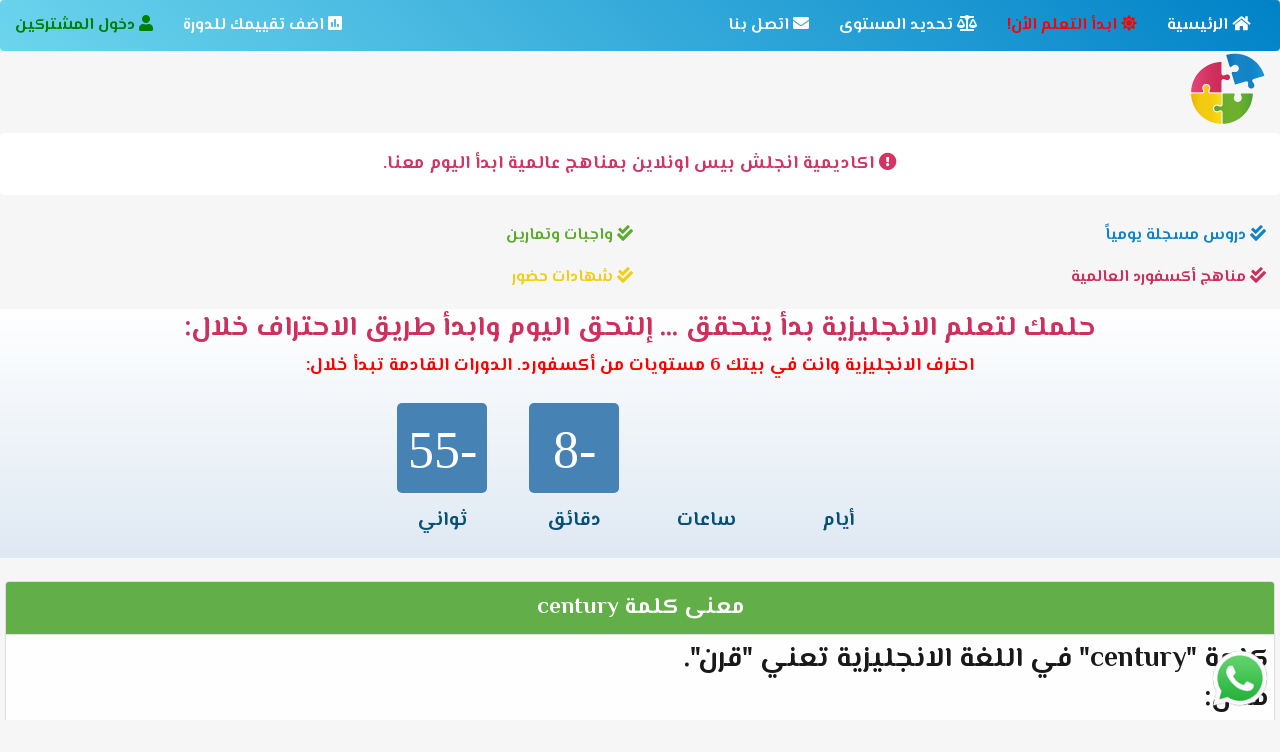

--- FILE ---
content_type: text/html; charset=UTF-8
request_url: https://englishpiece.com/%D9%85%D8%B9%D9%86%D9%89-%D9%83%D9%84%D9%85%D8%A9-century.html
body_size: 8079
content:


<!DOCTYPE html>

<!--[if lt IE 9 ]> <html lang="ar" dir="rtl" class="no-js ie-old"> <![endif]-->
<!--[if IE 9 ]> <html lang="ar" dir="rtl" class="no-js ie9"> <![endif]-->
<!--[if IE 10 ]> <html lang="ar" dir="rtl" class="no-js ie10"> <![endif]-->
<!--[if (gt IE 10)|!(IE)]><!-->
<html lang="ar" dir="rtl" class="no-js">
<!--<![endif]-->


<!-- 
    
    Developed by:
    - Rami Dabdoub - https://dabdoub.me
    - Monier Mohammad - https://monierafg.com
    
-->

<head>
    
<script async src="https://pagead2.googlesyndication.com/pagead/js/adsbygoogle.js?client=ca-pub-5303792828148283" crossorigin="anonymous" type="3ea57d20badef8aee1e19a98-text/javascript"></script>

<script type="3ea57d20badef8aee1e19a98-text/javascript" src='https://englishpiece.com//bootstrap-notify.js'></script>
<!-- CSS -->
<link rel="stylesheet" href="//cdn.jsdelivr.net/npm/alertifyjs@1.11.2/build/css/alertify.min.css"/>
<!-- Default theme -->
<link rel="stylesheet" href="//cdn.jsdelivr.net/npm/alertifyjs@1.11.2/build/css/themes/default.min.css"/>
<!-- Semantic UI theme -->
<link rel="stylesheet" href="//cdn.jsdelivr.net/npm/alertifyjs@1.11.2/build/css/themes/semantic.min.css"/>
<!-- Bootstrap theme -->
<link rel="stylesheet" href="//cdn.jsdelivr.net/npm/alertifyjs@1.11.2/build/css/themes/bootstrap.min.css"/>


<script type="3ea57d20badef8aee1e19a98-text/javascript">
$(document).ready(function(){
    $.notify("<center><font size='3'><b><font color='red'>Amani.</font></b>:الدورة من البداية لنهايتها سلسله وشرح الأستاذ مُلم ومبسط وواضح جداً , وفقت فيها وماندمت ولا بندم أبداً وشكراً جزيلاً من أعماقي :)</font></center>");
});
</script>


<meta name="google-site-verification" content="3anFP1Yx-71cyiZaVOYYp1Mc6ilP-aZp1agMNQzGW3o" />

    <meta charset="utf-8" />
    <meta http-equiv="X-UA-Compatible" content="IE=edge" />
    <meta name="viewport" content="width=device-width, initial-scale=1" />
    <meta name="google-site-verification" content="shhHfAwrhEllMhd6WSO9htcafgcr4ZX7IgzD2aKFzQk" />
    <title>معنى كلمة century</title>
    <meta name="keywords" content="كلمة,century,في,اللغة,الانجليزية,تعني,قرن.
مثال:
Life,in,the,twenty,second,century,can't,be,imagined.," />
    <meta name="description" content="كلمة century في اللغة الانجليزية تعني قرن.
مثال:
Life in the twenty second century can't be imagined. " />
    <meta name="robots" content="index, follow" />
    <meta name="author" content="أنجلش بيس" />
    <meta name="google-site-verification" content="1PVZXT_PszC-OT9-VknJFe36RZmXl8bpqi1Gdy4W_yA" />
    <link rel="icon" href="https://englishpiece.com//favicon.ico">
    <link href="https://englishpiece.com//en-style.css" rel="stylesheet">
    <link href="https://fonts.googleapis.com/css?family=Montserrat:400,500,600" rel="stylesheet">
    <link href="https://fonts.googleapis.com/css?family=El+Messiri:700" rel="stylesheet">
    <link rel="stylesheet" href="https://maxcdn.bootstrapcdn.com/bootstrap/3.3.7/css/bootstrap.min.css">
    <link href="https://englishpiece.com//bootstrap.min.css" rel="stylesheet">
    <link href="https://englishpiece.com//font-awesome.min.css" rel="stylesheet">
    <link href="https://englishpiece.com//bootstrap-rtl.css" rel="stylesheet" />
    <link href="https://englishpiece.com//base.css" rel="stylesheet">
    <link rel="stylesheet" href="https://use.fontawesome.com/releases/v5.6.3/css/all.css" integrity="sha384-UHRtZLI+pbxtHCWp1t77Bi1L4ZtiqrqD80Kn4Z8NTSRyMA2Fd33n5dQ8lWUE00s/" crossorigin="anonymous">
    <script type="3ea57d20badef8aee1e19a98-text/javascript" src='https://englishpiece.com//bootstrap-notify.js'></script>
    <link rel="stylesheet" href="https://cdnjs.cloudflare.com/ajax/libs/animate.css/3.7.2/animate.min.css">

	<style>
* {
  box-sizing: border-box;
  margin: 0;
  padding: 0;
}
html{
    background:#F6F6F6 !important;
}
body{
    background:#F6F6F6 !important;
}

@media screen and (max-width: 800px) {
html{
    background:#F6F6F6 !important;
}
body{
    background:#F6F6F6 !important;
}
}

.float{
	position:fixed;
	width:60px;
	height:60px;
	bottom:10px;
	right:10px;
	color:#FFF;
	border-radius:50px;
	text-align:center;
}

.my-float{
	margin-top:22px;
}

.container {
background:#F6F6F6 !important;
}
.counter {
  display: inline-block;
  font-size: 1.5em;
  list-style-type: none;
  padding: 1em;
  text-transform: uppercase;
}
.counter span {
  display: block;
  font-size: 4.0em;
}

.navbar-default{
border:none;
background: #1282C5;
background: linear-gradient(45deg, #6dd5ed ,#0082c8),linear-gradient(142deg, transparent, white),linear-gradient(108deg, red, transparent);
position:relative;
    z-index:1;
}

.navbar-default .navbar-nav > li > a {
color:#fff;
}

#allcontents{
    direction:rtl;
}
.panel-body{
    direction:rtl;
}
@media screen and (max-width: 800px) {
#myCarousel{
display:none;
}
#myCarousel2{
display:block;
color:red;
text-align:center;
font-size:20px;
background:#2385C3;
border:1px solid #2F89D4;
border-radius:5px;
width:95%;
margin:auto;
}
}

    #note {
font-size:20px;
        position: relative;
        z-index: 6001;
        top: 0;
        left: 0;
        right: 0;
        background: #fde073;
color:#2F89D4;
        text-align: center;
        line-height: 2.5;
        overflow: hidden; 
        -webkit-box-shadow: 0 0 0px black;
        -moz-box-shadow:    0 0 0px black;
        box-shadow:         0 0 0px black;
    }


#supporttext{
font-size:18px;

}
#head{
font-size:20px;
}

.pattern {}

#circular7 {
background-image: linear-gradient(to top, #dfe9f3 0%, white 100%);
}

@media screen and (max-width: 800px) {
.counter{
font-size:12px;
}
#head{
font-size:16px;
}
#supporttext{
font-size:14px;
}
}

.box {
  background: steelblue;
  border-radius: 5px;
  display: inline-block;
  height: 90px;
  width: 90px;
}

@media screen and (max-width: 800px) {
.box {
  background: steelblue;
  border-radius: 5px;
  display: inline-block;
  height: 60px;
  width: 60px;
}
}

.box1 {
  color:#fff;
   background-color:red;
}

.box2 {
    color:#fff;
}

.box3 {
    color:#fff
}

.box4 {
  color:#fff;
}

#days, #minutes, #hours, #seconds{
    font-size:52px;
    font-family:'Comic Sans MS';
}

@media screen and (max-width: 800px) {
#days, #minutes, #hours, #seconds{
    font-size:36px;
}
}

#topside4mobile{
 display:none;   
}

@media screen and (max-width: 800px) {
#logo4mobile{
    display:none;
}
#topside4mobile{
 display:block;   
}
}


@media screen and (max-width: 800px) {
    #note {
font-size:15px;
        position: relative;
        z-index: 6001;
        top: 0;
        left: 0;
        right: 0;
        background: #fde073;
color:#2F89D4;
        text-align: center;
        line-height: 2.5;
        overflow: hidden; 
        -webkit-box-shadow: 0 0 0px black;
        -moz-box-shadow:    0 0 0px black;
        box-shadow:         0 0 0px black;
}
}

    .cssanimations.csstransforms #note {
        -webkit-transform: translateY(-50px);
        -webkit-animation: slideDown 3.0s 1.0s 50 ease forwards;
        -moz-transform:    translateY(-50px);
        -moz-animation:    slideDown 3.0s 1.0s 50 ease forwards;
    }

    #close {
      position: absolute;
      right: 10px;
      top: 9px;
      text-indent: -9999px;
      background: url(/images/close.png);
      height: 16px;
      width: 16px;
      cursor: pointer;
    }
    .cssanimations.csstransforms #close {
      display: none;anasfiroud
    }
    
    @-webkit-keyframes slideDown {
        0%, 100% { -webkit-transform: translateY(-50px); }
        10%, 90% { -webkit-transform: translateY(0px); }
    }
    @-moz-keyframes slideDown {
        0%, 100% { -moz-transform: translateY(-50px); }
        10%, 90% { -moz-transform: translateY(0px); }
    }
.footer {
   position: fixed;
   bottom: 0;
   margin:auto;
   width: 100%;
   text-align: center;
}
.row{
    margin:0px !important;
    background:#F6F6F6 !important;
}
@media screen and (max-width: 800px) {
.row{
    margin-top:-17px !important;
    background:#F6F6F6 !important;
    text-align: justify !important;
}
col-sm-12 col-md-2{
    background:#F6F6F6 !important;
}
col-sm-12 col-md-10{
    background:#F6F6F6 !important;
}
.h2{
    text-decoration: none !important; 
}
}
@media screen and (max-width: 800px) {
.only4pc{
display:none;   
}
}
.only4mobile{
display:none;   
}
@media screen and (max-width: 800px) {
.only4mobile{
display:inline;   
}
}
	</style>

<script type="3ea57d20badef8aee1e19a98-text/javascript">
// Set the date we're counting down to
var countDownDate = new Date("Oct 04, 2022 16:00:00").getTime();

// Update the count down every 1 second
var x = setInterval(function() {

  // Get today's date and time
  var now = new Date().getTime();

  // Find the distance between now and the count down date
  var distance = countDownDate - now;

  // Time calculations for days, hours, minutes and seconds
  var days = Math.floor(distance / (1000 * 60 * 60 * 24));
  var hours = Math.floor((distance % (1000 * 60 * 60 * 24)) / (1000 * 60 * 60));
  var minutes = Math.floor((distance % (1000 * 60 * 60)) / (1000 * 60));
  var seconds = Math.floor((distance % (1000 * 60)) / 1000);

  // Display the result in the element with id="demo"
  document.getElementById("days").innerHTML = days ;
  document.getElementById("hours").innerHTML = hours ;
  document.getElementById("minutes").innerHTML = minutes ;
  document.getElementById("seconds").innerHTML = seconds ;

  // If the count down is finished, write some text
  if (distance < 0) {
    clearInterval(x);
    document.getElementById("demo").innerHTML = "EXPIRED";
  }
}, 1000);
</script>


<script type="3ea57d20badef8aee1e19a98-text/javascript">
function isNumberKey(evt){
    var charCode = (evt.which) ? evt.which : event.keyCode
    if (charCode > 31 && (charCode < 48 || charCode > 57))
        return false;
    return true;
}    
</script>

    <script type="3ea57d20badef8aee1e19a98-text/javascript">
            $('#whatsapp').click(function() {
                var whatsapp_click = whatsapp_click.val();
                $.ajax({
                    url: "whatsapp_click.php",
                    method: "POST",
                    data: {
                        whatsapp_click: whatsapp_click
                    },
                    success: function(data) {
                        $('#result').html(data);
                    }
                });
            });
    </script>
    
<script type="3ea57d20badef8aee1e19a98-text/javascript">
  function UpdateRecord(id)
  {
      whatsapp_click = $('#whatsapp_click').val();
      jQuery.ajax({
       type: "POST",
       url: "whatsapp_click.php",
       data: 'whatsapp_click='+whatsapp_click,
       cache: false,
       success: function(response)
       {
       }
     });
 }
</script>


<script id="mcjs" type="3ea57d20badef8aee1e19a98-text/javascript">!function(c,h,i,m,p){m=c.createElement(h),p=c.getElementsByTagName(h)[0],m.async=1,m.src=i,p.parentNode.insertBefore(m,p)}(document,"script","https://chimpstatic.com/mcjs-connected/js/users/86cd247844349fc7a7e2dc0f1/6c518186e66a77eabdb76cce7.js");</script>

</head>

<body>
<input type="hidden" value="3.129.72.156" name="whatsapp_click" id="whatsapp_click" />
    


  <script type="3ea57d20badef8aee1e19a98-text/javascript">
   close = document.getElementById("close");
   close.addEventListener('click', function() {
     note = document.getElementById("note");
     note.style.display = 'none';
   }, false);
  </script>

    <!--[if lt IE 9]>
        <p class="browserupgrade alert-error">
            You are using an <strong>outdated</strong> browser. Please <a href="https://browsehappy.com/">upgrade your browser</a> to improve your experience.
        </p>
    <![endif]-->


 <nav class="navbar navbar-default" role="navigation">
          <div class="">
		    <!-- Brand and toggle get grouped for better mobile display -->
		    <div class="navbar-header">
		      <button type="button" class="navbar-toggle" data-toggle="collapse" data-target="#navbar-brand-centered">
		        <span class="sr-only">Toggle navigation</span>
		        <span class="icon-bar"></span>
		        <span class="icon-bar"></span>
		        <span class="icon-bar"></span>
		      </button>
		      <div class="navbar-brand navbar-brand-centered" style="background:#F6F6F6;border:none;" id="topside4mobile">
		      <a title="انجلش بيس" href="/"><img alt="انجلش بيس" src="logo.png" style="width:45px;margin-top:-11px;" /></a>
</div>
		    </div>

		    <!-- Collect the nav links, forms, and other content for toggling -->
		    <div class="collapse navbar-collapse" id="navbar-brand-centered">
		      <ul class="nav navbar-nav">
		        <li><a href="/" style="font-size:16px;"><i class="fas fa-home"></i> الرئيسية</a></li>
		        <li><a href="/register_page.php" style="cursor:pointer;font-size:16px; color:red;"><i class="fas fa-sun"></i> ابدأ التعلم الأن!</a></li>

                <li><a style="cursor:pointer;font-size:16px;" href="/Level-Test.php"><i class="fas fa-balance-scale"></i> تحديد المستوى</a></li>


                <li><a style="cursor:pointer;font-size:16px;" href="/contact.php"><i class="fas fa-envelope"></i> اتصل بنا</a></li>
		      </ul>
		      <ul class="nav navbar-nav navbar-right">
		        <li><a href="/add_review.php" style="cursor:pointer;font-size:16px;"><i class="fas fa-poll"></i> اضف تقييمك للدورة</a></li>

		        <li><a href="/login_page.php" style="cursor:pointer;font-size:16px; color:green;"><i class="fas fa-user"></i> دخول المشتركين</a></li>
        
		      </ul>
		    </div><!-- /.navbar-collapse -->
		  </div><!-- /.container-fluid -->
		</nav>
		
		
		
		
		

<div class="row" style="margin-top:-5px !important;margin-bottom:0px !important;">

    <div class="col-sm-12 col-md-2" id="logo4mobile">
<div class="animated tada delay-1s"><center><a title="انجلش بيس" href="/"><img alt="انجلش بيس" src="logo.png" style="width:75px;margin-top:-13px;margin-bottom:5px;float:right;" /></a></center></div>

    </div>

    <div class="col-sm-12 col-md-10">
        
        <div style="float:left; padding-left:7px; padding-top:10px;" class="only4pc">
        </div>

    </div>

</div>


<div class="row" style="margin-top:-15px !important;margin-bottom:3px !important;">
        <div class="only4mobile">
<div class="col-sm-6 col-xs-6" style="border-left:1px solid #fff; text-align:center;display:inline-block;width:50%;font-size:18px; background-color:#6DB02D;color:#fff; padding:3px;"><a style="color:#fff;" href="https://englishpiece.com/Level-Test.php"><span class="fas fa-balance-scale"></span>  حدد مستواك</a></div>
<div class="col-sm-6 col-xs-6" style="text-align:center;display:inline-block;width:50%;font-size:18px; background-color:#6DB02D;color:#fff; padding:3px;"><a style="color:#fff;" href="https://englishpiece.com/login_page.php"><span class="fas fa-user"></span>  دخول الطلاب</a></div>
        </div>
</div>        
        

<!--<div id="external_page_content_displayer"></div>-->



<div id="supporttext" class="alert alert-warning" role="alert" style="direction:rtl;background-color:#fff; border:none;text-align:center;">
<!--<center><font color="#D43465"> <i class="fas fa-exclamation-circle "></i> الدعم الفني متوفر من 8 صباحاً حتى 12 ليلاً... </font></center></div>-->
<center><font color="#D43465"> <i class="fas fa-exclamation-circle "></i>  اكاديمية انجلش بيس اونلاين بمناهج عالمية ابدأ اليوم معنا.  </font></center></div>




<div class="row">

<div class="col-sm-6 col-xs-7" style="font-size:16px; color:#1282C5;padding:7px;right:7px;">
<span class="fa fa-check-double"></span>
دروس مسجلة يومياً
</div>

<div class="col-sm-6 col-xs-5" style="font-size:16px; color:#5EAA2F;padding:7px">
<span class="fa fa-check-double"></span>
واجبات وتمارين
</div>

<div class="col-sm-6 col-xs-7" style="font-size:16px; color:#CE2E5B;padding:7px;right:7px;">
<span class="fa fa-check-double"></span>
مناهج أكسفورد العالمية</div>

<div class="col-sm-6 col-xs-5" style="font-size:16px; color:#F3CD11;padding:7px">
<span class="fa fa-check-double"></span>
شهادات حضور
</div>

</div>

<!--
<script async src="https://pagead2.googlesyndication.com/pagead/js/adsbygoogle.js"></script>
<ins class="adsbygoogle"
     style="display:block"
     data-ad-client="ca-pub-5490728611165282"
     data-ad-slot="4454362514"
     data-ad-format="auto"
     data-full-width-responsive="true"></ins>
<script>
     (adsbygoogle = window.adsbygoogle || []).push({});
</script>
-->

<div id="circular7" class="pattern" style="color:#085078;text-align:center; margin-top:10px">
  <span id="head" style="color:#1283C4;">
  <font size="4" color="#4682B4"> <font size="4" color="red"><b>
      
<h2 style="color:#CF2F5C !important;">
حلمك لتعلم الانجليزية بدأ يتحقق ... إلتحق اليوم وابدأ طريق الاحتراف خلال: 
</h2>      
      
<!--
احترف الانجليزية وانت في بيتك 6 مستويات من أكسفورد. الدورات القادمة تبدأ خلال:

<h2 style="color:#CF2F5C !important;">تنتهي صلاحية كوبونات الخصم عند بدء الدرس الأول او اكتمال العدد. السعر بعد الخصم 150 ريال ﻷي مستوى.</h2>

<h2 style="color:#CF2F5C !important;">تنتهي صلاحية كوبونات الخصم عند بدء الدرس الأول. السعر بعد الخصم 150 ريال ﻷي مستوى ويغلق التفعيل خلال</h2>

<h2 style="color:#CF2F5C !important;">مهلة نهائية لاتمام التسجيل والتفعيل حتى الساعة 2 مساءً. ويغلق التفعيل خلال</h2>

<h2 style="color:#CF2F5C !important;">تفعيل المشتركين مستمر حتى بدء الدرس القادم ... سارع بارسال معلومات السداد لتفعيل حسابكم!</h2>

<h2 style="color:#CF2F5C !important;padding15px;">نتمنى لأعزائنا الطلاب الفائدة والمتعة في هذه الدورة والدورات القادمة ... شكراً لاشتراككم معنا  ... الإدارة.</h2>
-->
<!--
<h2 style="color:#CF2F5C !important;">
احترف الانجليزية وانت في بيتك 6 مستويات من أكسفورد. الدورات القادمة تبدأ خلال:
</h2>
<h2 style="color:#CF2F5C !important;">
بسبب كثرة الطلب تم تمديد الاشتراك والتفعيل وسينتهي خلال:
</h2>

<h2 style="color:#CF2F5C !important;padding15px;">نتمنى لأعزائنا الطلاب الفائدة والمتعة في هذه الدورة والدورات القادمة ... شكراً لاشتراككم معنا  ... الإدارة.</h2>


<h2 style="color:#CF2F5C !important;">حلمك لتعلم الانجليزية بدأ يتحقق ... إلتحق اليوم وابدأ طريق الاحتراف...</h2>

<h2 style="color:#CF2F5C !important;">
حلمك لتعلم الانجليزية بدأ يتحقق ... إلتحق اليوم وابدأ طريق الاحتراف...
</h2>

<h2 style="color:#CF2F5C !important;">الوقت المتبقي لاتمام التسجيل والتفعيل حتى الساعة 2 مساءً. ويغلق التفعيل خلال</h2>

<h2 style="color:#CF2F5C !important;">
حلمك لتعلم الانجليزية بدأ يتحقق ... إلتحق اليوم وابدأ طريق الاحتراف... يغلق التسجيل خلال:
</h2>


<h2 style="color:#CF2F5C !important;padding15px;">نتمنى لأعزائنا الطلاب الفائدة والمتعة في هذه الدورة والدورات القادمة ... شكراً لاشتراككم معنا  ... الإدارة.</h2>

-->

احترف الانجليزية وانت في بيتك 6 مستويات من أكسفورد. الدورات القادمة تبدأ خلال:



  </b></font></font></span>
  <ul>
    <li class="counter"><p class="animated fadeInRightBig delay-3s"><span id="days" class="box1 box" ></span></p>أيام</li>
    <li class="counter"><p class="animated fadeInUpBig delay-2s"><span id="hours" class="box2 box"></span></p>ساعات</li>
    <li class="counter"><p class="animated fadeInUpBig delay-1s"><span id="minutes" class="box3 box"></span></p>دقائق</li>
    <li class="counter"><p class="animated fadeInLeftBig delay-0s"><span id="seconds" class="box4 box"></span></p>ثواني</li>
  </ul>
</div>
<div style="background:#F6F6F6 !important;">&nbsp;</div>


<style>
.whatsapp {
  animation: animationName_2501 11s ease-in-out infinite;
  transform-origin: 50% 50%;
}

@keyframes animationName_2501 {
  0% {  transform: scale(1) }
  1.13636% {  transform:scale(.9) rotate(-8deg) }
  2.27273% {  transform:scale(.9) rotate(-8deg) }
  3.40909% {  transform:scale(1.3) rotate(8deg) }
  4.54545% {  transform:scale(1.3) rotate(-8deg) }
  5.68182% {  transform:scale(1.3) rotate(8deg) }
  6.81818% {  transform:scale(1.3) rotate(-8deg) }
  7.95455% {  transform:scale(1.3) rotate(8deg) }
  9.09091% {  transform:scale(1) rotate(0) }
  100% {  transform:scale(1) rotate(0) }
}
</style>

<a href="#" class="float" style="z-index: 9999;">
<i><img class="whatsapp" id="whatsapp" src="/64-whatsapp.png" onclick="if (!window.__cfRLUnblockHandlers) return false; window.open('https://api.whatsapp.com/send?phone=966591200151','_blank');UpdateRecord(1);" style="width:56px;" data-cf-modified-3ea57d20badef8aee1e19a98-=""></i>
</a>

<div class="footer"></div>


<div id="wrapper" class="container">
   <div class="panel panel-default">
      <div class="panel-heading" style="background-color:#52A635; color:#fff;">
<h1>معنى كلمة century</h1>
</div>

<h2 style="color:#000 !important;text-align:right; padding:5px;">كلمة "century" في اللغة الانجليزية تعني "قرن".<br />
مثال:<br />
Life in the twenty second century can't be imagined. </h2>


<center>
<p class="animated infinite headShake delay-0s duration-0s">
<font color="#D43465" size="4">
لدينا قناة على اليوتوب مجانية لتعلم الانجليزية 
<a href="https://www.youtube.com/channel/UCuCBoPj-fBjayvfJovo4BwQ">اضغط هنا للدخول للقناة</a>
تبدأ من الأحرف الانجليزية وحتى الاحتراف 
شاهد الدرس الأول:
<iframe width="100%" height="315" src="https://www.youtube.com/embed/8r4UDBCU73o" frameborder="0" allow="accelerometer; autoplay; clipboard-write; encrypted-media; gyroscope; picture-in-picture" allowfullscreen></iframe>
</font>
</p>
</center>


<br />
<br />


<h3>
الكلمات أو المفردات تعد أحد الأساسيات لأي لغة، أي أن الشخص ليتمكن من تحدث لغة يلزمه معرفة مجموعة من المفردات بالإضافة إلى القواعد والتي من خلالها يستطيع استخدام المفردات لتكوين الجمل لفظاً أو كتابةً. وبما أن الكلمات تعتبر العنصر الأساسي لتعلم أي لغة فإن حفظ هذه الكلمات يشكل أهمية كبيرة للمتعلم لأن النسيان يعتبر طبيعي لأي شخص. لهذا فإن اتباع استراتيجية لحفظ الكلمات يسهل للمتعلم حفظ الكلمات واستحضارها في أي وقت يحتاجها لأنشاء جملة معينة.
<br />
أولاً تكرار حفظ الكلمات يساعد على عدم نسيانها، حيث أن نسبة نسيان الكلمة تقل في كل مرة يكرر الشخص عملية الحفظ.
<br />
ثانياً معرفة نطق الكلمات بشكل صحيح، وتكرار نطقها أيضاً بشكل صحيح يعد من أهم عوام حفظ الكلمات وهي المهارة الأساسية لتعلم القراءة بالشكل السليم. 
<br />
ثالثاً تحديد مجموعة من المفردات اللتي سيحتاجها متعلم اللغة من استخدامها مستقبلاً، فمع وجود أكثر من مليون كلمة في اللغة الإنجليزية والتي يعتبر أمر مستحيل لأي شخص حفظ ونطق ومراجعة هذا الكم الهائل من المفردات يعتبر تحديد مجموعة من أهم المفردات اللتي يحتاجها الشخص لتعلم اللغة الإنجليزية سبب رئيسي لتوفير الوقت والجهد في كلمات يحتاجها أو يمكن أن يحتاجها المتعلم وعدم إضاعة وتشتيت الجهد في تعلم مفردات نادراً أو ربما لا تستخدم في وقتنا الحاضر، وأيضاً يستحيل تقييم أو تصنيف استخدام المفردة من قبل المتعلم أو أي شخص غير متخصص، لذا في هذه الخدمة نحن نوفر لك أهم المفردات المستخدمة في اللغة الإنجليزية والتي تم تصنيفها من قبل خبراء مختصين في اللغة الإنجليزية. 
</h3>


<br />
<br />

<font color="blue">معاني كلمات قد تهمك:</font>
<br />
-
<a href="/معنى-كلمة-appearance.html">معنى كلمة
appearance</a>
<br />
-
<a href="/معنى-كلمة-destroy.html">معنى كلمة
destroy</a>
<br />
-
<a href="/معنى-كلمة-arrange.html">معنى كلمة
arrange</a>
<br />
-
<a href="/معنى-كلمة-budget.html">معنى كلمة
budget</a>
<br />
-
<a href="/معنى-كلمة-deer.html">معنى كلمة
deer</a>
<br />
-
<a href="/معنى-كلمة-Asian.html">معنى كلمة
Asian</a>
<br />
-
<a href="/معنى-كلمة-aide.html">معنى كلمة
aide</a>
<br />
-
<a href="/معنى-كلمة-contrast.html">معنى كلمة
contrast</a>
<br />
-
<a href="/معنى-كلمة-blue.html">معنى كلمة
blue</a>
<br />
-
<a href="/معنى-كلمة-balance.html">معنى كلمة
balance</a>
<br />
      </div>

</div>
</div>

<br />
<br />

<script src="//ajax.googleapis.com/ajax/libs/jquery/1.10.2/jquery.min.js" type="3ea57d20badef8aee1e19a98-text/javascript"></script>
<!--
<script src="//cdnjs.cloudflare.com/ajax/libs/jquery-form-validator/2.3.26/jquery.form-validator.min.js"></script>
<script>
  $.validate({
    modules : 'location, date, security, file',
    onModulesLoaded : function() {
      $('#country').suggestCountry();
    }
  });
  // Restrict presentation length
  $('#presentation').restrictLength( $('#pres-max-length') );
</script>
-->

  <script src="https://maxcdn.bootstrapcdn.com/bootstrap/3.3.7/js/bootstrap.min.js" type="3ea57d20badef8aee1e19a98-text/javascript"></script>

<script src="https://code.responsivevoice.org/responsivevoice.js?key=sIPxDq2N" type="3ea57d20badef8aee1e19a98-text/javascript"></script>


<center>جميع الحقوق محفوظة لأكاديمية انجلش بيس &copy; 2022 </center>
<center>
خدماتنا الاخرى: 
<a href="https://bab9.com/%D8%A7%D9%84%D8%AD%D8%B1%D9%88%D9%81-%D8%A7%D9%84%D8%A7%D9%86%D8%AC%D9%84%D9%8A%D8%B2%D9%8A%D8%A9" target="_blank">الحروف الانجليزية</a>
</center>
<script src="/cdn-cgi/scripts/7d0fa10a/cloudflare-static/rocket-loader.min.js" data-cf-settings="3ea57d20badef8aee1e19a98-|49" defer></script></body>
</html>

--- FILE ---
content_type: text/html; charset=utf-8
request_url: https://www.google.com/recaptcha/api2/aframe
body_size: 269
content:
<!DOCTYPE HTML><html><head><meta http-equiv="content-type" content="text/html; charset=UTF-8"></head><body><script nonce="EMlfIVW6OZuaqAHyUbZ_nQ">/** Anti-fraud and anti-abuse applications only. See google.com/recaptcha */ try{var clients={'sodar':'https://pagead2.googlesyndication.com/pagead/sodar?'};window.addEventListener("message",function(a){try{if(a.source===window.parent){var b=JSON.parse(a.data);var c=clients[b['id']];if(c){var d=document.createElement('img');d.src=c+b['params']+'&rc='+(localStorage.getItem("rc::a")?sessionStorage.getItem("rc::b"):"");window.document.body.appendChild(d);sessionStorage.setItem("rc::e",parseInt(sessionStorage.getItem("rc::e")||0)+1);localStorage.setItem("rc::h",'1769944074574');}}}catch(b){}});window.parent.postMessage("_grecaptcha_ready", "*");}catch(b){}</script></body></html>

--- FILE ---
content_type: text/css
request_url: https://englishpiece.com//bootstrap-rtl.css
body_size: 3261
content:
html{direction:rtl;}
body{direction:rtl;}
.flip.text-left{text-align:right;}
.flip.text-right{text-align:left;}
.list-unstyled{padding-right:0;padding-left:initial;}
.list-inline{padding-right:0;padding-left:initial;margin-right:-5px;margin-left:0;}
dd{margin-right:0;margin-left:initial;}
@media (min-width:768px){.dl-horizontal dt{float:right;clear:right;text-align:left;}
.dl-horizontal dd{margin-right:180px;margin-left:0;}
}
blockquote{border-right:5px solid #eeeeee;border-left:0;}
.blockquote-reverse,
blockquote.pull-left{padding-left:15px;padding-right:0;border-left:5px solid #eeeeee;border-right:0;text-align:left;}
.col-xs-1, .col-sm-1, .col-md-1, .col-lg-1, .col-xs-2, .col-sm-2, .col-md-2, .col-lg-2, .col-xs-3, .col-sm-3, .col-md-3, .col-lg-3, .col-xs-4, .col-sm-4, .col-md-4, .col-lg-4, .col-xs-5, .col-sm-5, .col-md-5, .col-lg-5, .col-xs-6, .col-sm-6, .col-md-6, .col-lg-6, .col-xs-7, .col-sm-7, .col-md-7, .col-lg-7, .col-xs-8, .col-sm-8, .col-md-8, .col-lg-8, .col-xs-9, .col-sm-9, .col-md-9, .col-lg-9, .col-xs-10, .col-sm-10, .col-md-10, .col-lg-10, .col-xs-11, .col-sm-11, .col-md-11, .col-lg-11, .col-xs-12, .col-sm-12, .col-md-12, .col-lg-12{position:relative;min-height:1px;padding-left:15px;padding-right:15px;}
.col-xs-1, .col-xs-2, .col-xs-3, .col-xs-4, .col-xs-5, .col-xs-6, .col-xs-7, .col-xs-8, .col-xs-9, .col-xs-10, .col-xs-11, .col-xs-12{float:right;}
.col-xs-12{width:100%;}
.col-xs-11{width:91.66666667%;}
.col-xs-10{width:83.33333333%;}
.col-xs-9{width:75%;}
.col-xs-8{width:66.66666667%;}
.col-xs-7{width:58.33333333%;}
.col-xs-6{width:50%;}
.col-xs-5{width:41.66666667%;}
.col-xs-4{width:33.33333333%;}
.col-xs-3{width:25%;}
.col-xs-2{width:16.66666667%;}
.col-xs-1{width:8.33333333%;}
.col-xs-pull-12{left:100%;right:auto;}
.col-xs-pull-11{left:91.66666667%;right:auto;}
.col-xs-pull-10{left:83.33333333%;right:auto;}
.col-xs-pull-9{left:75%;right:auto;}
.col-xs-pull-8{left:66.66666667%;right:auto;}
.col-xs-pull-7{left:58.33333333%;right:auto;}
.col-xs-pull-6{left:50%;right:auto;}
.col-xs-pull-5{left:41.66666667%;right:auto;}
.col-xs-pull-4{left:33.33333333%;right:auto;}
.col-xs-pull-3{left:25%;right:auto;}
.col-xs-pull-2{left:16.66666667%;right:auto;}
.col-xs-pull-1{left:8.33333333%;right:auto;}
.col-xs-pull-0{left:auto;right:auto;}
.col-xs-push-12{right:100%;left:0;}
.col-xs-push-11{right:91.66666667%;left:0;}
.col-xs-push-10{right:83.33333333%;left:0;}
.col-xs-push-9{right:75%;left:0;}
.col-xs-push-8{right:66.66666667%;left:0;}
.col-xs-push-7{right:58.33333333%;left:0;}
.col-xs-push-6{right:50%;left:0;}
.col-xs-push-5{right:41.66666667%;left:0;}
.col-xs-push-4{right:33.33333333%;left:0;}
.col-xs-push-3{right:25%;left:0;}
.col-xs-push-2{right:16.66666667%;left:0;}
.col-xs-push-1{right:8.33333333%;left:0;}
.col-xs-push-0{right:auto;left:0;}
.col-xs-offset-12{margin-right:100%;margin-left:0;}
.col-xs-offset-11{margin-right:91.66666667%;margin-left:0;}
.col-xs-offset-10{margin-right:83.33333333%;margin-left:0;}
.col-xs-offset-9{margin-right:75%;margin-left:0;}
.col-xs-offset-8{margin-right:66.66666667%;margin-left:0;}
.col-xs-offset-7{margin-right:58.33333333%;margin-left:0;}
.col-xs-offset-6{margin-right:50%;margin-left:0;}
.col-xs-offset-5{margin-right:41.66666667%;margin-left:0;}
.col-xs-offset-4{margin-right:33.33333333%;margin-left:0;}
.col-xs-offset-3{margin-right:25%;margin-left:0;}
.col-xs-offset-2{margin-right:16.66666667%;margin-left:0;}
.col-xs-offset-1{margin-right:8.33333333%;margin-left:0;}
.col-xs-offset-0{margin-right:0%;margin-left:0;}
@media (min-width:768px){.col-sm-1, .col-sm-2, .col-sm-3, .col-sm-4, .col-sm-5, .col-sm-6, .col-sm-7, .col-sm-8, .col-sm-9, .col-sm-10, .col-sm-11, .col-sm-12{float:right;}
.col-sm-12{width:100%;}
.col-sm-11{width:91.66666667%;}
.col-sm-10{width:83.33333333%;}
.col-sm-9{width:75%;}
.col-sm-8{width:66.66666667%;}
.col-sm-7{width:58.33333333%;}
.col-sm-6{width:50%;}
.col-sm-5{width:41.66666667%;}
.col-sm-4{width:33.33333333%;}
.col-sm-3{width:25%;}
.col-sm-2{width:16.66666667%;}
.col-sm-1{width:8.33333333%;}
.col-sm-pull-12{left:100%;right:auto;}
.col-sm-pull-11{left:91.66666667%;right:auto;}
.col-sm-pull-10{left:83.33333333%;right:auto;}
.col-sm-pull-9{left:75%;right:auto;}
.col-sm-pull-8{left:66.66666667%;right:auto;}
.col-sm-pull-7{left:58.33333333%;right:auto;}
.col-sm-pull-6{left:50%;right:auto;}
.col-sm-pull-5{left:41.66666667%;right:auto;}
.col-sm-pull-4{left:33.33333333%;right:auto;}
.col-sm-pull-3{left:25%;right:auto;}
.col-sm-pull-2{left:16.66666667%;right:auto;}
.col-sm-pull-1{left:8.33333333%;right:auto;}
.col-sm-pull-0{left:auto;right:auto;}
.col-sm-push-12{right:100%;left:0;}
.col-sm-push-11{right:91.66666667%;left:0;}
.col-sm-push-10{right:83.33333333%;left:0;}
.col-sm-push-9{right:75%;left:0;}
.col-sm-push-8{right:66.66666667%;left:0;}
.col-sm-push-7{right:58.33333333%;left:0;}
.col-sm-push-6{right:50%;left:0;}
.col-sm-push-5{right:41.66666667%;left:0;}
.col-sm-push-4{right:33.33333333%;left:0;}
.col-sm-push-3{right:25%;left:0;}
.col-sm-push-2{right:16.66666667%;left:0;}
.col-sm-push-1{right:8.33333333%;left:0;}
.col-sm-push-0{right:auto;left:0;}
.col-sm-offset-12{margin-right:100%;margin-left:0;}
.col-sm-offset-11{margin-right:91.66666667%;margin-left:0;}
.col-sm-offset-10{margin-right:83.33333333%;margin-left:0;}
.col-sm-offset-9{margin-right:75%;margin-left:0;}
.col-sm-offset-8{margin-right:66.66666667%;margin-left:0;}
.col-sm-offset-7{margin-right:58.33333333%;margin-left:0;}
.col-sm-offset-6{margin-right:50%;margin-left:0;}
.col-sm-offset-5{margin-right:41.66666667%;margin-left:0;}
.col-sm-offset-4{margin-right:33.33333333%;margin-left:0;}
.col-sm-offset-3{margin-right:25%;margin-left:0;}
.col-sm-offset-2{margin-right:16.66666667%;margin-left:0;}
.col-sm-offset-1{margin-right:8.33333333%;margin-left:0;}
.col-sm-offset-0{margin-right:0%;margin-left:0;}
}
@media (min-width:992px){.col-md-1, .col-md-2, .col-md-3, .col-md-4, .col-md-5, .col-md-6, .col-md-7, .col-md-8, .col-md-9, .col-md-10, .col-md-11, .col-md-12{float:right;}
.col-md-12{width:100%;}
.col-md-11{width:91.66666667%;}
.col-md-10{width:83.33333333%;}
.col-md-9{width:75%;}
.col-md-8{width:66.66666667%;}
.col-md-7{width:58.33333333%;}
.col-md-6{width:50%;}
.col-md-5{width:41.66666667%;}
.col-md-4{width:33.33333333%;}
.col-md-3{width:25%;}
.col-md-2{width:16.66666667%;}
.col-md-1{width:8.33333333%;}
.col-md-pull-12{left:100%;right:auto;}
.col-md-pull-11{left:91.66666667%;right:auto;}
.col-md-pull-10{left:83.33333333%;right:auto;}
.col-md-pull-9{left:75%;right:auto;}
.col-md-pull-8{left:66.66666667%;right:auto;}
.col-md-pull-7{left:58.33333333%;right:auto;}
.col-md-pull-6{left:50%;right:auto;}
.col-md-pull-5{left:41.66666667%;right:auto;}
.col-md-pull-4{left:33.33333333%;right:auto;}
.col-md-pull-3{left:25%;right:auto;}
.col-md-pull-2{left:16.66666667%;right:auto;}
.col-md-pull-1{left:8.33333333%;right:auto;}
.col-md-pull-0{left:auto;right:auto;}
.col-md-push-12{right:100%;left:0;}
.col-md-push-11{right:91.66666667%;left:0;}
.col-md-push-10{right:83.33333333%;left:0;}
.col-md-push-9{right:75%;left:0;}
.col-md-push-8{right:66.66666667%;left:0;}
.col-md-push-7{right:58.33333333%;left:0;}
.col-md-push-6{right:50%;left:0;}
.col-md-push-5{right:41.66666667%;left:0;}
.col-md-push-4{right:33.33333333%;left:0;}
.col-md-push-3{right:25%;left:0;}
.col-md-push-2{right:16.66666667%;left:0;}
.col-md-push-1{right:8.33333333%;left:0;}
.col-md-push-0{right:auto;left:0;}
.col-md-offset-12{margin-right:100%;margin-left:0;}
.col-md-offset-11{margin-right:91.66666667%;margin-left:0;}
.col-md-offset-10{margin-right:83.33333333%;margin-left:0;}
.col-md-offset-9{margin-right:75%;margin-left:0;}
.col-md-offset-8{margin-right:66.66666667%;margin-left:0;}
.col-md-offset-7{margin-right:58.33333333%;margin-left:0;}
.col-md-offset-6{margin-right:50%;margin-left:0;}
.col-md-offset-5{margin-right:41.66666667%;margin-left:0;}
.col-md-offset-4{margin-right:33.33333333%;margin-left:0;}
.col-md-offset-3{margin-right:25%;margin-left:0;}
.col-md-offset-2{margin-right:16.66666667%;margin-left:0;}
.col-md-offset-1{margin-right:8.33333333%;margin-left:0;}
.col-md-offset-0{margin-right:0%;margin-left:0;}
}
@media (min-width:1200px){.col-lg-1, .col-lg-2, .col-lg-3, .col-lg-4, .col-lg-5, .col-lg-6, .col-lg-7, .col-lg-8, .col-lg-9, .col-lg-10, .col-lg-11, .col-lg-12{float:right;}
.col-lg-12{width:100%;}
.col-lg-11{width:91.66666667%;}
.col-lg-10{width:83.33333333%;}
.col-lg-9{width:75%;}
.col-lg-8{width:66.66666667%;}
.col-lg-7{width:58.33333333%;}
.col-lg-6{width:50%;}
.col-lg-5{width:41.66666667%;}
.col-lg-4{width:33.33333333%;}
.col-lg-3{width:25%;}
.col-lg-2{width:16.66666667%;}
.col-lg-1{width:8.33333333%;}
.col-lg-pull-12{left:100%;right:auto;}
.col-lg-pull-11{left:91.66666667%;right:auto;}
.col-lg-pull-10{left:83.33333333%;right:auto;}
.col-lg-pull-9{left:75%;right:auto;}
.col-lg-pull-8{left:66.66666667%;right:auto;}
.col-lg-pull-7{left:58.33333333%;right:auto;}
.col-lg-pull-6{left:50%;right:auto;}
.col-lg-pull-5{left:41.66666667%;right:auto;}
.col-lg-pull-4{left:33.33333333%;right:auto;}
.col-lg-pull-3{left:25%;right:auto;}
.col-lg-pull-2{left:16.66666667%;right:auto;}
.col-lg-pull-1{left:8.33333333%;right:auto;}
.col-lg-pull-0{left:auto;right:auto;}
.col-lg-push-12{right:100%;left:0;}
.col-lg-push-11{right:91.66666667%;left:0;}
.col-lg-push-10{right:83.33333333%;left:0;}
.col-lg-push-9{right:75%;left:0;}
.col-lg-push-8{right:66.66666667%;left:0;}
.col-lg-push-7{right:58.33333333%;left:0;}
.col-lg-push-6{right:50%;left:0;}
.col-lg-push-5{right:41.66666667%;left:0;}
.col-lg-push-4{right:33.33333333%;left:0;}
.col-lg-push-3{right:25%;left:0;}
.col-lg-push-2{right:16.66666667%;left:0;}
.col-lg-push-1{right:8.33333333%;left:0;}
.col-lg-push-0{right:auto;left:0;}
.col-lg-offset-12{margin-right:100%;margin-left:0;}
.col-lg-offset-11{margin-right:91.66666667%;margin-left:0;}
.col-lg-offset-10{margin-right:83.33333333%;margin-left:0;}
.col-lg-offset-9{margin-right:75%;margin-left:0;}
.col-lg-offset-8{margin-right:66.66666667%;margin-left:0;}
.col-lg-offset-7{margin-right:58.33333333%;margin-left:0;}
.col-lg-offset-6{margin-right:50%;margin-left:0;}
.col-lg-offset-5{margin-right:41.66666667%;margin-left:0;}
.col-lg-offset-4{margin-right:33.33333333%;margin-left:0;}
.col-lg-offset-3{margin-right:25%;margin-left:0;}
.col-lg-offset-2{margin-right:16.66666667%;margin-left:0;}
.col-lg-offset-1{margin-right:8.33333333%;margin-left:0;}
.col-lg-offset-0{margin-right:0%;margin-left:0;}
}
caption{text-align:right;}
th{text-align:right;}
@media screen and (max-width:767px){.table-responsive > .table-bordered{border:0;}
.table-responsive > .table-bordered > thead > tr > th:first-child,
.table-responsive > .table-bordered > tbody > tr > th:first-child,
.table-responsive > .table-bordered > tfoot > tr > th:first-child,
.table-responsive > .table-bordered > thead > tr > td:first-child,
.table-responsive > .table-bordered > tbody > tr > td:first-child,
.table-responsive > .table-bordered > tfoot > tr > td:first-child{border-right:0;border-left:initial;}
.table-responsive > .table-bordered > thead > tr > th:last-child,
.table-responsive > .table-bordered > tbody > tr > th:last-child,
.table-responsive > .table-bordered > tfoot > tr > th:last-child,
.table-responsive > .table-bordered > thead > tr > td:last-child,
.table-responsive > .table-bordered > tbody > tr > td:last-child,
.table-responsive > .table-bordered > tfoot > tr > td:last-child{border-left:0;border-right:initial;}
}
.radio label,
.checkbox label{padding-right:20px;padding-left:initial;}
.radio input[type="radio"],
.radio-inline input[type="radio"],
.checkbox input[type="checkbox"],
.checkbox-inline input[type="checkbox"]{margin-right:-20px;margin-left:auto;}
.radio-inline,
.checkbox-inline{padding-right:20px;padding-left:0;}
.radio-inline + .radio-inline,
.checkbox-inline + .checkbox-inline{margin-right:10px;margin-left:0;}
.has-feedback .form-control{padding-left:42.5px;padding-right:12px;}
.form-control-feedback{left:0;right:auto;}
@media (min-width:768px){.form-inline label{padding-right:0;padding-left:initial;}
.form-inline .radio input[type="radio"],
.form-inline .checkbox input[type="checkbox"]{margin-right:0;margin-left:auto;}
}
@media (min-width:768px){.form-horizontal .control-label{text-align:left;}
}
.form-horizontal .has-feedback .form-control-feedback{left:15px;right:auto;}
.caret{margin-right:2px;margin-left:0;}
.dropdown-menu{right:0;left:auto;float:left;text-align:right;}
.dropdown-menu.pull-right{left:0;right:auto;float:right;}
.dropdown-menu-right{left:auto;right:0;}
.dropdown-menu-left{left:0;right:auto;}
@media (min-width:768px){.navbar-right .dropdown-menu{left:auto;right:0;}
.navbar-right .dropdown-menu-left{left:0;right:auto;}
}
.btn-group > .btn,
.btn-group-vertical > .btn{float:right;}
.btn-group .btn + .btn,
.btn-group .btn + .btn-group,
.btn-group .btn-group + .btn,
.btn-group .btn-group + .btn-group{margin-right:-1px;margin-left:0px;}
.btn-toolbar{margin-right:-5px;margin-left:0px;}
.btn-toolbar .btn-group,
.btn-toolbar .input-group{float:right;}
.btn-toolbar > .btn,
.btn-toolbar > .btn-group,
.btn-toolbar > .input-group{margin-right:5px;margin-left:0px;}
.btn-group > .btn:first-child{margin-right:0;}
.btn-group > .btn:first-child:not(:last-child):not(.dropdown-toggle){border-top-right-radius:4px;border-bottom-right-radius:4px;border-bottom-left-radius:0;border-top-left-radius:0;}
.btn-group > .btn:last-child:not(:first-child),
.btn-group > .dropdown-toggle:not(:first-child){border-top-left-radius:4px;border-bottom-left-radius:4px;border-bottom-right-radius:0;border-top-right-radius:0;}
.btn-group > .btn-group{float:right;}
.btn-group.btn-group-justified > .btn,
.btn-group.btn-group-justified > .btn-group{float:none;}
.btn-group > .btn-group:not(:first-child):not(:last-child) > .btn{border-radius:0;}
.btn-group > .btn-group:first-child > .btn:last-child,
.btn-group > .btn-group:first-child > .dropdown-toggle{border-top-right-radius:4px;border-bottom-right-radius:4px;border-bottom-left-radius:0;border-top-left-radius:0;}
.btn-group > .btn-group:last-child > .btn:first-child{border-top-left-radius:4px;border-bottom-left-radius:4px;border-bottom-right-radius:0;border-top-right-radius:0;}
.btn .caret{margin-right:0;}
.btn-group-vertical > .btn + .btn,
.btn-group-vertical > .btn + .btn-group,
.btn-group-vertical > .btn-group + .btn,
.btn-group-vertical > .btn-group + .btn-group{margin-top:-1px;margin-right:0;}
.input-group .form-control{float:right;}
.input-group .form-control:first-child,
.input-group-addon:first-child,
.input-group-btn:first-child > .btn,
.input-group-btn:first-child > .btn-group > .btn,
.input-group-btn:first-child > .dropdown-toggle,
.input-group-btn:last-child > .btn:not(:last-child):not(.dropdown-toggle),
.input-group-btn:last-child > .btn-group:not(:last-child) > .btn{border-bottom-right-radius:4px;border-top-right-radius:4px;border-bottom-left-radius:0;border-top-left-radius:0;}
.input-group-addon:first-child{border-left:0px;border-right:1px solid;}
.input-group .form-control:last-child,
.input-group-addon:last-child,
.input-group-btn:last-child > .btn,
.input-group-btn:last-child > .btn-group > .btn,
.input-group-btn:last-child > .dropdown-toggle,
.input-group-btn:first-child > .btn:not(:first-child),
.input-group-btn:first-child > .btn-group:not(:first-child) > .btn{border-bottom-left-radius:4px;border-top-left-radius:4px;border-bottom-right-radius:0;border-top-right-radius:0;}
.input-group-addon:last-child{border-left-width:1px;border-left-style:solid;border-right:0px;}
.input-group-btn > .btn + .btn{margin-right:-1px;margin-left:auto;}
.input-group-btn:first-child > .btn,
.input-group-btn:first-child > .btn-group{margin-left:-1px;margin-right:auto;}
.input-group-btn:last-child > .btn,
.input-group-btn:last-child > .btn-group{margin-right:-1px;margin-left:auto;}
.nav{padding-right:0;padding-left:initial;}
.nav-tabs > li{float:right;}
.nav-tabs > li > a{margin-left:auto;margin-right:-2px;border-radius:4px 4px 0 0;}
.nav-pills > li{float:right;}
.nav-pills > li > a{border-radius:4px;}
.nav-pills > li + li{margin-right:2px;margin-left:auto;}
.nav-stacked > li{float:none;}
.nav-stacked > li + li{margin-right:0;margin-left:auto;}
.nav-justified > .dropdown .dropdown-menu{right:auto;}
.nav-tabs-justified > li > a{margin-left:0;margin-right:auto;}
@media (min-width:768px){.nav-tabs-justified > li > a{border-radius:4px 4px 0 0;}
}
@media (min-width:768px){.navbar-header{float:right;}
}
.navbar-collapse{padding-right:15px;padding-left:15px;}
.navbar-brand{float:right;}
@media (min-width:768px){.navbar > .container .navbar-brand,
.navbar > .container-fluid .navbar-brand{margin-right:-15px;margin-left:auto;}
}
.navbar-toggle{float:left;margin-left:15px;margin-right:auto;}
@media (max-width:767px){.navbar-nav .open .dropdown-menu > li > a,
.navbar-nav .open .dropdown-menu .dropdown-header{padding:5px 25px 5px 15px;}
}
@media (min-width:768px){.navbar-nav{float:right;}
.navbar-right{float:left !important;}
.navbar-left{float:right !important;}
.navbar-nav > li{float:right !important;}
}
@media (min-width:768px){.navbar-left.flip{float:right !important;}
.navbar-right:last-child{margin-left:-15px;margin-right:auto;}
.navbar-right.flip{float:left !important;margin-left:-15px;margin-right:auto;}
.navbar-right .dropdown-menu{left:0;right:auto;}
}
@media (min-width:768px){.navbar-text{float:right;}
.navbar-text.navbar-right:last-child{margin-left:0;margin-right:auto;}
}
.pagination{padding-right:0;}
.pagination > li > a,
.pagination > li > span{float:right;margin-right:-1px;margin-left:0px;}
.pagination > li:first-child > a,
.pagination > li:first-child > span{margin-left:0;border-bottom-right-radius:4px;border-top-right-radius:4px;border-bottom-left-radius:0;border-top-left-radius:0;}
.pagination > li:last-child > a,
.pagination > li:last-child > span{margin-right:-1px;border-bottom-left-radius:4px;border-top-left-radius:4px;border-bottom-right-radius:0;border-top-right-radius:0;}
.pager{padding-right:0;padding-left:initial;}
.pager .next > a,
.pager .next > span{float:left;}
.pager .previous > a,
.pager .previous > span{float:right;}
.nav-pills > li > a > .badge{margin-left:0px;margin-right:3px;}
.list-group-item > .badge{float:left;}
.list-group-item > .badge + .badge{margin-left:5px;margin-right:auto;}
.alert-dismissable,
.alert-dismissible{padding-left:35px;padding-right:15px;}
.alert-dismissable .close,
.alert-dismissible .close{right:auto;left:-21px;}
.progress-bar{float:right;}
.media-list{padding-right:0;padding-left:initial;list-style:none;}
.list-group{padding-right:0;padding-left:initial;}
.panel > .table:first-child > thead:first-child > tr:first-child td:first-child,
.panel > .table-responsive:first-child > .table:first-child > thead:first-child > tr:first-child td:first-child,
.panel > .table:first-child > tbody:first-child > tr:first-child td:first-child,
.panel > .table-responsive:first-child > .table:first-child > tbody:first-child > tr:first-child td:first-child,
.panel > .table:first-child > thead:first-child > tr:first-child th:first-child,
.panel > .table-responsive:first-child > .table:first-child > thead:first-child > tr:first-child th:first-child,
.panel > .table:first-child > tbody:first-child > tr:first-child th:first-child,
.panel > .table-responsive:first-child > .table:first-child > tbody:first-child > tr:first-child th:first-child{border-top-right-radius:3px;border-top-left-radius:0;}
.panel > .table:first-child > thead:first-child > tr:first-child td:last-child,
.panel > .table-responsive:first-child > .table:first-child > thead:first-child > tr:first-child td:last-child,
.panel > .table:first-child > tbody:first-child > tr:first-child td:last-child,
.panel > .table-responsive:first-child > .table:first-child > tbody:first-child > tr:first-child td:last-child,
.panel > .table:first-child > thead:first-child > tr:first-child th:last-child,
.panel > .table-responsive:first-child > .table:first-child > thead:first-child > tr:first-child th:last-child,
.panel > .table:first-child > tbody:first-child > tr:first-child th:last-child,
.panel > .table-responsive:first-child > .table:first-child > tbody:first-child > tr:first-child th:last-child{border-top-left-radius:3px;border-top-right-radius:0;}
.panel > .table:last-child > tbody:last-child > tr:last-child td:first-child,
.panel > .table-responsive:last-child > .table:last-child > tbody:last-child > tr:last-child td:first-child,
.panel > .table:last-child > tfoot:last-child > tr:last-child td:first-child,
.panel > .table-responsive:last-child > .table:last-child > tfoot:last-child > tr:last-child td:first-child,
.panel > .table:last-child > tbody:last-child > tr:last-child th:first-child,
.panel > .table-responsive:last-child > .table:last-child > tbody:last-child > tr:last-child th:first-child,
.panel > .table:last-child > tfoot:last-child > tr:last-child th:first-child,
.panel > .table-responsive:last-child > .table:last-child > tfoot:last-child > tr:last-child th:first-child{border-bottom-left-radius:3px;border-top-right-radius:0;}
.panel > .table:last-child > tbody:last-child > tr:last-child td:last-child,
.panel > .table-responsive:last-child > .table:last-child > tbody:last-child > tr:last-child td:last-child,
.panel > .table:last-child > tfoot:last-child > tr:last-child td:last-child,
.panel > .table-responsive:last-child > .table:last-child > tfoot:last-child > tr:last-child td:last-child,
.panel > .table:last-child > tbody:last-child > tr:last-child th:last-child,
.panel > .table-responsive:last-child > .table:last-child > tbody:last-child > tr:last-child th:last-child,
.panel > .table:last-child > tfoot:last-child > tr:last-child th:last-child,
.panel > .table-responsive:last-child > .table:last-child > tfoot:last-child > tr:last-child th:last-child{border-bottom-right-radius:3px;border-top-left-radius:0;}
.panel > .table-bordered > thead > tr > th:first-child,
.panel > .table-responsive > .table-bordered > thead > tr > th:first-child,
.panel > .table-bordered > tbody > tr > th:first-child,
.panel > .table-responsive > .table-bordered > tbody > tr > th:first-child,
.panel > .table-bordered > tfoot > tr > th:first-child,
.panel > .table-responsive > .table-bordered > tfoot > tr > th:first-child,
.panel > .table-bordered > thead > tr > td:first-child,
.panel > .table-responsive > .table-bordered > thead > tr > td:first-child,
.panel > .table-bordered > tbody > tr > td:first-child,
.panel > .table-responsive > .table-bordered > tbody > tr > td:first-child,
.panel > .table-bordered > tfoot > tr > td:first-child,
.panel > .table-responsive > .table-bordered > tfoot > tr > td:first-child{border-right:0;border-left:none;}
.panel > .table-bordered > thead > tr > th:last-child,
.panel > .table-responsive > .table-bordered > thead > tr > th:last-child,
.panel > .table-bordered > tbody > tr > th:last-child,
.panel > .table-responsive > .table-bordered > tbody > tr > th:last-child,
.panel > .table-bordered > tfoot > tr > th:last-child,
.panel > .table-responsive > .table-bordered > tfoot > tr > th:last-child,
.panel > .table-bordered > thead > tr > td:last-child,
.panel > .table-responsive > .table-bordered > thead > tr > td:last-child,
.panel > .table-bordered > tbody > tr > td:last-child,
.panel > .table-responsive > .table-bordered > tbody > tr > td:last-child,
.panel > .table-bordered > tfoot > tr > td:last-child,
.panel > .table-responsive > .table-bordered > tfoot > tr > td:last-child{border-right:none;border-left:0;}
.embed-responsive .embed-responsive-item,
.embed-responsive iframe,
.embed-responsive embed,
.embed-responsive object{right:0;left:auto;}
.close{float:left;}
.modal-footer{text-align:left;}
.modal-footer.flip{text-align:right;}
.modal-footer .btn + .btn{margin-left:auto;margin-right:5px;}
.modal-footer .btn-group .btn + .btn{margin-right:-1px;margin-left:auto;}
.modal-footer .btn-block + .btn-block{margin-right:0;margin-left:auto;}
.popover{left:auto;text-align:right;}
.popover.top > .arrow{right:50%;left:auto;margin-right:-11px;margin-left:auto;}
.popover.top > .arrow:after{margin-right:-10px;margin-left:auto;}
.popover.bottom > .arrow{right:50%;left:auto;margin-right:-11px;margin-left:auto;}
.popover.bottom > .arrow:after{margin-right:-10px;margin-left:auto;}
.carousel-control{right:0;bottom:0;}
.carousel-control.left{right:auto;left:0;background-image:-webkit-linear-gradient(left, color-stop(rgba(0, 0, 0, 0.5) 0%), color-stop(rgba(0, 0, 0, 0.0001) 100%));background-image:-o-linear-gradient(left, rgba(0, 0, 0, 0.5) 0%, rgba(0, 0, 0, 0.0001) 100%);background-image:linear-gradient(to right, rgba(0, 0, 0, 0.5) 0%, rgba(0, 0, 0, 0.0001) 100%);background-repeat:repeat-x;filter:progid:DXImageTransform.Microsoft.gradient(startColorstr='#80000000', endColorstr='#00000000', GradientType=1);}
.carousel-control.right{left:auto;right:0;background-image:-webkit-linear-gradient(left, color-stop(rgba(0, 0, 0, 0.0001) 0%), color-stop(rgba(0, 0, 0, 0.5) 100%));background-image:-o-linear-gradient(left, rgba(0, 0, 0, 0.0001) 0%, rgba(0, 0, 0, 0.5) 100%);background-image:linear-gradient(to right, rgba(0, 0, 0, 0.0001) 0%, rgba(0, 0, 0, 0.5) 100%);background-repeat:repeat-x;filter:progid:DXImageTransform.Microsoft.gradient(startColorstr='#00000000', endColorstr='#80000000', GradientType=1);}
.carousel-control .icon-prev,
.carousel-control .glyphicon-chevron-left{left:50%;right:auto;margin-right:-10px;}
.carousel-control .icon-next,
.carousel-control .glyphicon-chevron-right{right:50%;left:auto;margin-left:-10px;}
.carousel-indicators{right:50%;left:0;margin-right:-30%;margin-left:0;padding-left:0;}
@media screen and (min-width:768px){.carousel-control .glyphicon-chevron-left,
.carousel-control .icon-prev{margin-left:0;margin-right:-15px;}
.carousel-control .glyphicon-chevron-right,
.carousel-control .icon-next{margin-left:0;margin-right:-15px;}
.carousel-caption{left:20%;right:20%;padding-bottom:30px;}
}
.pull-right.flip{float:left !important;}
.pull-left.flip{float:right !important;}
